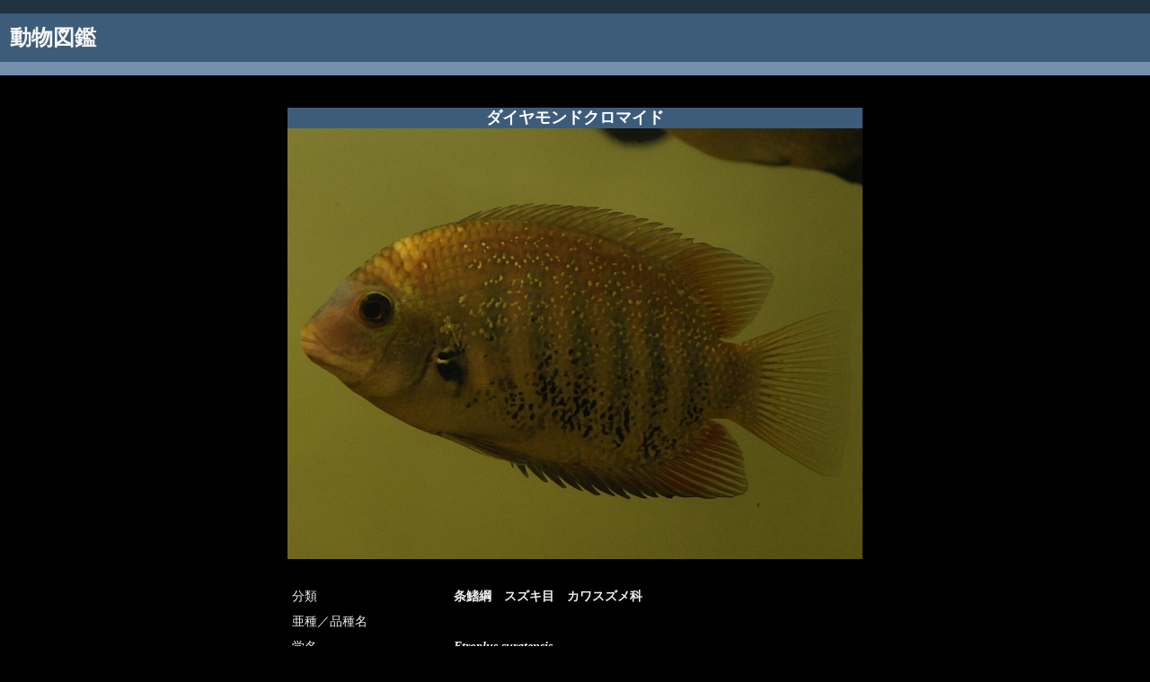

--- FILE ---
content_type: text/html
request_url: http://xenopus.s1005.xrea.com/fish/Etroplus_suratensis.htm
body_size: 1000
content:
<html>
 <!--------------------------------------------------------
    ◆ bpTran0.9 Sample HTML◆
    Copyright(C) 2001  WebSeeder All rights reserved.
 ---------------------------------------------------------->
 <head>
  <title>ダイヤモンドクロマイド</TITLE>
  <meta http-equiv='Content-Type' content='text/html; charset=Shift_JIS'>
 
  <style type='text/css'>
   <!--
     .Title{font-size: 18px; font-weight:bold; color: #ffffff; line-height: 130%}
     .Info{font-size: 14px; color: #EEEEED; line-height: 130%}
     .rInfo{font-size: 16px; font-weight:bold; color: #cc0000}
     -->
a:link { color: #EEEEED; }
a:visited { color:#99999A ; }
    </style>
 </head>

 <body leftmargin="0" rightmargin="0" topmargin="0" marginwidth="0" marginheight="0" bgcolor="#000001">
  <center>
<table width="100%" bgcolor="#213242" height="15"><tr><td> </td></tr>
</table>
<table width="100%" bgcolor="#3D5C7A" cellpadding="9"><tr><td><font color="#F5F5F6" size="5"><b>動物図鑑</b></font></td></tr>
</table>
<table width="100%" bgcolor="#7590AE" height="15"><tr><td> </td></tr>
</table>

<br><br>

   <table border='0' cellPadding='0' cellSpacing='0' bgColor='#000001'>
    <tr><th colspan='2' bgColor='#3D5C7A' class='Title'>ダイヤモンドクロマイド</th></tr>
    <tr><th colspan='2'>
      <img src='Etroplus_suratensis.jpg' alt='ダイヤモンドクロマイド' border='0'>
<table border='0' cellPadding='5' cellSpacing='0' bgColor='#000001' width='100%'>
       <tr><th colspan='2'><br></th></tr>
       <tr>
        <td width="28%" class='Info'>分類</td><td width="72%" class='Info'><b>条鰭綱　スズキ目　カワスズメ科</b></td>
       </tr>
       <tr>
        <td class='Info'>亜種／品種名</td><td class='Info'><b></b></td>
       </tr>
       <tr>
        <td class='Info'>学名</td><td class='Info'><b><i>Etroplus suratensis</i></b></td>
       </tr>
       <tr>
        <td class='Info'>撮影日</td><td class='Info'><b>2009年8月</b></td>
       </tr>
       <tr>
        <td class='Info'>撮影場所</td><td class='Info'><b>犬吠埼マリンパーク</b></td>
       </tr>
       <tr><th colspan='2'></th></tr>
       <tr>
        <td class='Info'></td><td class='Info'></td>
       </tr>
      </table>
    </table>

<br><br><br>
      <table border='0' width='60%'><tr>
       <td class='Info' align='right'><a href="index.htm">→ 魚類一覧へ</a><br><br><a href="../index.htm">→ サイトトップへ</a><br><br><a href="#" onclick="window.close()">→ このページを閉じる</a></td>
      </tr></table>
<br><br><br>

  </center>
 </body>
</html>